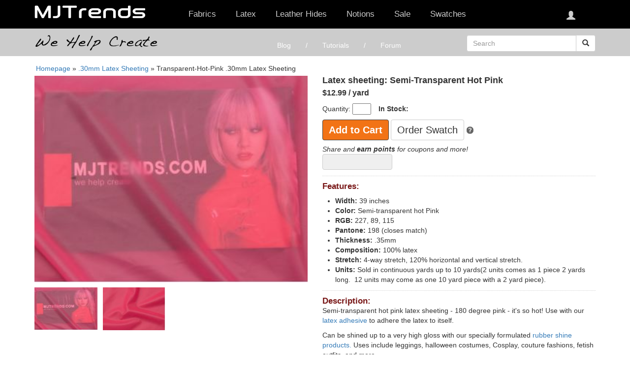

--- FILE ---
content_type: text/html; charset=UTF-8
request_url: https://mjtrends.com/pattern/mens/products.Transparent-Hot-Pink,.30mm,Latex-Sheeting
body_size: 9886
content:
			
<!doctype html>
<html>
<head>
    <title>MJTrends: Latex sheeting: Semi-Transparent Hot Pink</title>
    <meta charset="UTF-8">
    <meta name="Keywords" content=""/>
    <meta name="Description" content=""/>
    <meta name="viewport" content="width=device-width, initial-scale=1.0">
    <link rel="stylesheet" type="text/css" href="https://mjtrends.b-cdn.net/cache/css/bootstrap.min-2.css">
    <link rel="stylesheet" type="text/css" href="https://mjtrends.b-cdn.net/cache/css/jquery-colorbox-colorbox.min.css"/>
    <link rel="stylesheet" type="text/css" href="https://mjtrends.b-cdn.net/cache/css/forum-css-forum.min.css"/>
    <link rel="stylesheet" type="text/css" href="//ajax.googleapis.com/ajax/libs/jqueryui/1.11.4/themes/smoothness/jquery-ui.css">
</head>
<body itemscope itemtype="https://schema.org/Product">
<header>
    <div class="header">
        <div class='modal_bg'></div><div style="display:block; width:100%; clear:both; height: 56px;"></div>
<section class="header-black" id="header-black"><div class="container"><div class="row"><div class="searchAndCart"><div id="icon-cart" class="closed"><div id="cart-background"></div>
<span class="icon"></span>
<span id="cart-amm">0</span><div class="cart"><div class="items" id="cartitems">
<span id="noCartItems">There no items in your cart.</span></div>
<a id="checkout" class="checkout" href="https://mjtrends.com/cart.php">Checkout</a></div></div>
<button id="open_search" class="btn visible-xs-block btn-default btn-search-open">
<span class="glyphicon glyphicon-search" type="button"></span>
</button></div><div class="col-lg-3 col-xs-12 col-sm-4 logo-holder col-xs-offset-56px" id="logotype">
<a href="https://mjtrends.com"><img class="" src='//mjtrends.b-cdn.net/images/blog/site/logo.png' alt='MJTRENDS'></a></div><div class="col-sm-8 col-lg-9 cartmenu" id="menus"><div id="secondarymenu"></div><div class="mob_nav" id="mainmenu"><div class="nav"><div class="modal_menu"></div><div class="menu-item show-md"><h6 id="nav4" class=" text-center">Fabrics</h6><div class="subnav" id="fabrics"><ul><li><a href="https://mjtrends.com/categories-Clear-Vinyl-Material-6-gauge,Fabric">Clear Vinyl Material: 6 gauge</a></li><li><a href="https://mjtrends.com/categories-Clear-Vinyl-Material-12-gauge,Fabric">Clear Vinyl Material: 12 gauge</a></li><li><a href="https://mjtrends.com/categories-Frosted-soft-vinyl,Fabric">Frosted Translucent Vinyl</a></li><li><a href="https://mjtrends.com/categories-Faux-Leather,Fabric">Faux Leather</a></li><li><a href="https://mjtrends.com/categories-Patent-Vinyl,Fabric">Patent Vinyl</a></li><li><a href="https://mjtrends.com/categories-Stretch-PVC,Fabric">Stretch Vinyl</a></li><li><a href="https://mjtrends.com/categories-Snakeskin,Fabric">Snakeskin</a></li><li><a href="https://mjtrends.com/categories-Vinyl-Sequin,Fabric">Sequin Vinyl</a></li><li><a href="https://mjtrends.com/categories-Glitter-Foil-Spandex,Fabric">Spandex: Glitter Foil</a></li><li><a href="https://mjtrends.com/categories-Lustre-Lycra,Fabric">Spandex: Lustre Sheen</a></li><li><a href="https://mjtrends.com/categories-Matte-Spandex,Fabric">Spandex: Matte</a></li><li><a href="https://mjtrends.com/categories-Foil-Spandex,Fabric">Spandex: Metallic</a></li><li><a href="https://mjtrends.com/categories-Rubtex-Spandex,Fabric">Spandex: Rubtex (Matte)</a></li><li><a href="https://mjtrends.com/categories-Smooth-Shine-Spandex,Fabric">Spandex: Smooth Shiny</a></li><li><a href="https://mjtrends.com/categories-PVC,Fabric">Vinyl</a></li><li><a href="https://mjtrends.com/categories-upholstery,fabric">Upholstery</a></li></ul></div></div><div class="menu-item show-md"><h6 id="nav5" class=" text-center">Latex <span class="show430"> Sheeting</span></h6><div class="subnav cols-3 accordian-mobile"><ul><li class="bold">Gauges</li><li><a href="https://mjtrends.com/categories-.20mm,Latex-Sheeting">.20mm</a></li><li><a href="https://mjtrends.com/categories-.30mm,Latex-Sheeting">.35mm</a></li><li><a href="https://mjtrends.com/categories-.40mm,Latex-Sheeting">.40mm</a></li><li><a href="https://mjtrends.com/categories-.50mm,Latex-Sheeting">.50mm</a></li><li><a href="https://mjtrends.com/categories-.60mm,Latex-Sheeting">.60mm</a></li><li><a href="https://mjtrends.com/categories-.80mm,Latex-Sheeting">.80mm</a></li><li><a href="https://mjtrends.com/categories-1.0mm,Latex-Sheeting">1.0mm</a></li><li><a href="https://mjtrends.com/gridview-Latex-Sheeting">Grid View</a></li></ul><ul><li class="bold">Accessories</li><li><a href="https://mjtrends.com/categories-Adhesive,Notions">Adhesives</a></li><li><a href="https://mjtrends.com/categories-Adhesive-Cleaner,Notions">Adhesive Cleaner</a></li><li><a href="https://mjtrends.com/categories-Cutting-Mat,Notions">Cutting Matts</a></li><li><a href="https://mjtrends.com/products.Clear,Fabric-tape,Notions">Double Sided Tape</a></li><li><a href="https://mjtrends.com/categories-Gloves,Notions">Gloves</a></li><li><a href="https://mjtrends.com/categories-Latex-Care,Notions">Latex Care</a></li><li><a href="https://mjtrends.com/categories-Latex-Shine,Notions">Latex Shine</a></li><li><a href="https://mjtrends.com/categories-Latex-Dressing-Aid,Notions">Latex Dressing Aid</a></li><li><a href="https://mjtrends.com/categories-Rotary-Cutter,Notions">Rotary Cutters</a></li><li><a href="https://mjtrends.com/categories-Rotary-Cutter-Blade,Notions">Rotary Blades</a></li><li><a href="https://mjtrends.com/categories-Latex-Seam-Roller,Notions">Seam Roller</a></li></ul><ul><li class="bold">Kits</li><li><a href="https://mjtrends.com/kit.Latex-Starter">Beginner</a></li><li><a href="https://mjtrends.com/kit.Latex-Advanced">Advanced</a></li><li><a href="https://mjtrends.com/kit.Latex-Pro">Expert</a></li><li class="bold lace-separate"><a href="https://mjtrends.com/categories-latex-lace,rubber-sheeting">Latex Lace <span class="diagnew">NEW</span></a></li><li class="bold lace-separate"><a href="https://mjtrends.com/categories-latex-applique,cosplay-appliques">Latex Appliques <span class="diagnew">NEW</span></a></li></ul></div></div><div class="menu-item show-md"><h6 id="nav4" class=" text-center">Leather Hides</h6><div class="subnav" id="fabrics"><ul><li><a href="https://mjtrends.com/categories-Lambskin,Leather-hides">Lambskin</a></li><li><a href="https://mjtrends.com/categories-Goatskin,Leather-hides">Goat</a></li><li><a href="https://mjtrends.com/categories-Cow,Leather-hides">Cow</a></li><li><a href="https://mjtrends.com/categories-Cow-Softy,Leather-hides">Cow Softy</a></li></ul></div></div><div class="menu-item show-md"><h6 id="nav6" class=" text-center">Notions</h6><div class="subnav cols-3 accordian accordian-mobile" id="notions"><ul><li class="bold">Corsetry / Lingerie</li><li><a href="https://mjtrends.com/categories-Bra-cups,Notions">Bra Cups / Shaping</a></li><li><a href="https://mjtrends.com/categories-Bra-hooks,Notions">Bra Hooks</a></li><li><a href="https://mjtrends.com/categories-Bra-slides,Notions">Bra Slides</a></li><li><a href="https://mjtrends.com/categories-Bra-straps,Notions">Bra Straps</a></li><li><a href="https://mjtrends.com/categories-Bra-wire,Notions">Bra Wire</a></li><li><a href="https://mjtrends.com/categories-Bra-separator-wire,Notions">Bra Separator Wire (V-Wire)</a></li><li><a href="https://mjtrends.com/categories-Busks,Notions">Corset Busks</a></li><li><a href="https://mjtrends.com/categories-Eyelets-and-Grommets,Notions">Eyelets &amp; Grommets</a></li><li><a href="https://mjtrends.com/categories-Garter-clip,Notions">Garter Clips</a></li><li><a href="https://mjtrends.com/categories-Hook-Eye-Tape,Notions">Hook &amp; Eye Tape</a></li><li><a href="https://mjtrends.com/categories-Flat-boning,Notions">Flat Boning</a></li><li><a href="https://mjtrends.com/categories-Spiral-boning,Notions">Spiral Boning</a></li><li><a href="https://mjtrends.com/categories-Polyester-boning,Notions">Polyester Boning</a></li><li><a href="https://mjtrends.com/categories-Polyester-boning-precut,Notions">Polyester Boning Precut</a></li><li><a href="https://mjtrends.com/categories-Snaps,Notions">Snaps</a></li></ul><ul><li class="bold">Cutting</li><li><a href="https://mjtrends.com/categories-Cutting-Mat,Notions">Cutting Mats</a></li><li><a href="https://mjtrends.com/categories-Rotary-Cutter,Notions">Rotary Cutters</a></li><li><a href="https://mjtrends.com/categories-Rotary-Cutter-Blade,Notions">Rotary Blades</a></li><li><a href="https://mjtrends.com/categories-Seam-ripper,Notions">Seam Rippers</a></li><li><a href="https://mjtrends.com/categories-Scissors,Notions">Scissors</a></li></ul><ul><li class="bold">Measuring / Pattern Making</li><li><a href="https://mjtrends.com/categories-French-Curve,Notions">French Curves</a></li><li><a href="https://mjtrends.com/categories-Tape-measure,Notions">Measuring Tape</a></li><li><a href="https://mjtrends.com/categories-Tailors-Chalk,Notions">Tailors Chalk</a></li><li><a href="https://mjtrends.com/categories-Marking-Tools,Notions">Tracing Wheel</a></li></ul><ul><li class="bold">Latex Accessories</li><li><a href="https://mjtrends.com/categories-Adhesive,Notions">Adhesives</a></li><li><a href="https://mjtrends.com/categories-Adhesive-Cleaner,Notions">Adhesive Cleaner</a></li><li><a href="https://mjtrends.com/products.Clear,Fabric-tape,Notions">Double Sided Tape</a></li><li><a href="https://mjtrends.com/categories-Gloves,Notions">Gloves</a></li><li><a href="https://mjtrends.com/categories-Latex-Shine,Notions">Latex Shine</a></li><li><a href="https://mjtrends.com/categories-Latex-Seam-Roller,Notions">Seam Roller</a></li></ul><ul><li class="bold">Vinyl Accessories</li><li><a href="https://mjtrends.com/products.Vinyl,Adhesive,Notions">Vinyl Adhesive</a></li><li><a href="https://mjtrends.com/categories-Vinyl-Care,Notions">Vinyl Wash / Care</a></li><li><a href="https://mjtrends.com/products.Roller,Presser-Foot,Notions">Roller Pressor Foot</a></li><li><a href="https://mjtrends.com/categories-Presser-Foot,Notions">Teflon Pressor Foot</a></li></ul><ul><li class="bold">Kits</li><li><a href="https://mjtrends.com/kit.Vinyl-Starter">Vinyl Starter Kit</a></li><li><a href="https://mjtrends.com/kit.Vinyl-Advanced">Vinyl Advanced Kit</a></li><li><a href="https://mjtrends.com/kit.Vinyl-Pro">Vinyl Pro Kit</a></li><li><a href="https://mjtrends.com/kit.Latex-Starter">Latex Starter Kit</a></li><li><a href="https://mjtrends.com/kit.Latex-Advanced">Latex Advanced Kit</a></li><li><a href="https://mjtrends.com/kit.Latex-Pro">Latex Pro Kit</a></li><li><a href="https://mjtrends.com/kit.Lingerie">Lingerie Kit</a></li><li><a href="https://mjtrends.com/kit.French-Curve-Pro-Pack">French Curve Kit</a></li><li><a href="https://mjtrends.com/categories-kits,DIY">View All</a></li></ul><ul><li class="bold">Closures / Velcro</li><li><a href="https://mjtrends.com/categories-buttons,Notions">Buttons</a></li><li><a href="https://mjtrends.com/categories-Buckle,Notions">Buckles (for straps)</a></li><li><a href="https://mjtrends.com/categories-Clasps,Notions">Clasps &amp; D-Rings</a></li><li><a href="https://mjtrends.com/categories-Cord-lock,Notions">Cord Locks</a></li><li><a href="https://mjtrends.com/categories-Cord-Ends,Notions">Cord Ends</a></li><li><a href="https://mjtrends.com/categories-Drawstring,Notions">Drawstring</a></li><li><a href="https://mjtrends.com/categories-Elastic,Notions">Elastic</a></li><li><a href="https://mjtrends.com/categories-Eyelets-and-Grommets,Notions">Eyelets &amp; Grommets</a></li><li><a href="https://mjtrends.com/categories-Frog-closure,Notions">Frog Closures</a></li><li><a href="https://mjtrends.com/categories-Snaps,Notions">Snaps</a></li><li><a href="https://mjtrends.com/categories-Velcro,Notions">Velcro</a></li><li><a href="https://mjtrends.com/categories-Webbing,Notions">Webbing</a></li></ul><ul><li class="bold">Sewing Supplies</li><li><a href="https://mjtrends.com/categories-bias-tape-maker,Notions">Bias Tape Maker</a></li><li><a href="https://mjtrends.com/categories-Bobbins,Notions">Bobbins</a></li><li><a href="https://mjtrends.com/categories-Presser-Foot,Notions">Pressor Foot</a></li><li><a href="https://mjtrends.com/categories-Seam-ripper,Notions">Seam Rippers</a></li><li><a href="https://mjtrends.com/categories-Sewing-Needles,Notions">Sewing Needles</a></li><li><a href="https://mjtrends.com/categories-Tweezers,Notions">Sewing Tweezers</a></li><li><a href="https://mjtrends.com/categories-Thread,Notions">Thread</a></li><li><a href="https://mjtrends.com/categories-Fabric-Glue,Notions">Fabric Glue</a></li><li><a href="https://mjtrends.com/categories-Fray-Check,Notions">Fray Check</a></li></ul><ul class="second-level"><li class="bold second-level-child">Zippers</li><li class="second-level-opened"><div class="second-level-title">Separating</div><ul class="third-level"><li><a href="https://mjtrends.com/categories-aluminum-separating,Zippers">Aluminum</a></li><li><a href="https://mjtrends.com/categories-brass-separating,Zippers">Brass</a></li><li><a href="https://mjtrends.com/categories-nylon-separating,Zippers">Nylon</a></li><li><a href="https://mjtrends.com/categories-plastic-separating,Zippers">Plastic</a></li></ul></li><li class="second-level-opened"><div class="second-level-title">Non-Separating</div><ul class="third-level"><li><a href="https://mjtrends.com/categories-aluminum-non-separating,Zippers">Aluminum</a></li><li><a href="https://mjtrends.com/categories-brass-non-separating,Zippers">Brass</a></li><li><a href="https://mjtrends.com/categories-hidden,Zippers">Hidden / Concealed</a></li><li><a href="https://mjtrends.com/categories-nylon-non-separating,Zippers">Nylon</a></li><li><a href="https://mjtrends.com/categories-plastic-non-separating,Zippers">Plastic</a></li><li><a href="https://mjtrends.com/categories-3-way,Zippers">3-way</a></li></ul></li><li class="second-level-link">
<a href="https://mjtrends.com/categories-zipper-repair,Notions">Zipper Repair</a></li><li class="second-level-link">
<a href="https://mjtrends.com/categories-Zipper-pulls,Notions">Pulls</a></li><li class="second-level-link">
<a href="https://mjtrends.com/categories-custom-length-zipper,Notions">Custom length</a></li><li class="second-level-link">
<a href="https://mjtrends.com/cache/cat/zipper-types.html">View All</a></li></ul><ul><li class="bold">Miscellaneous</li><li><a href="https://mjtrends.com/categories-Awl,Notions">Awl</a></li><li><a href="https://mjtrends.com/categories-cuffs,Notions">Cuffs</a></li><li><a href="https://mjtrends.com/products.Clear,Fabric-tape,Notions">Double Sided Tape</a></li><li><a href="https://mjtrends.com/categories-Fabric-Glue,Notions">Fabric Glue</a></li><li><a href="https://mjtrends.com/categories-Fabric-Dye,Notions">Fabric Dye</a></li><li><a href="https://mjtrends.com/categories-Fray-Check,Notions">Fray Check</a></li><li><a href="https://mjtrends.com/categories-Spikes,Notions">Spikes</a></li><li><a href="https://mjtrends.com/categories-Studs,Notions">Studs</a></li><li><a href="https://mjtrends.com/categories-Sewing-Needles,Notions">Twin needles</a></li><li><a href="https://mjtrends.com/categories-Tweezers,Notions">Tweezers</a></li></ul><ul><li class="bold">DIY Jewelry</li><li><a href="https://mjtrends.com/categories-Belts,DIY-jewelry">Womens Metal Belts</a></li><li><a href="https://mjtrends.com/categories-Body-Adhesive,DIY-jewelry">Body Adhesive</a></li><li><a href="https://mjtrends.com/categories-Chain-Maille,DIY-jewelry">Chain Maille</a></li><li><a href="https://mjtrends.com/categories-Bracelets-Necklaces,DIY-jewelry">Bracelets &amp; Necklaces</a></li><li><a href="https://mjtrends.com/categories-Earrings,DIY-jewelry">Earring Supplies</a></li><li><a href="https://mjtrends.com/categories-Spikes,Notions">Spikes</a></li><li><a href="https://mjtrends.com/categories-Studs,Notions">Studs</a></li></ul></div></div><div class="menu-item md-hide"><h6 id="nav7" class=" text-center">Sale<span class="hidden-lg hidden-xs hidden-sm">  / Clearance</span></h6><div class="subnav" id="sale"><ul><li><a href="https://mjtrends.com/categories-sale,sale">Sale Items</a></li><li><a href="https://mjtrends.com/categories-clearance,sale">Clearance Items (limited quantity)</a></li></ul></div></div><div class="menu-item md-hide"><h6 id="nav9" class=" text-center">Swatches</h6><div class="subnav cols-2" id="swatch"><ul><li><a href="https://mjtrends.com/products.Latex-sheeting,Swatches,Swatches">Latex Sheeting</a></li><li><a href="https://mjtrends.com/products.Faux-Leather,Swatches,Swatches">Matte Vinyl / Faux Leather</a></li><li><a href="https://mjtrends.com/products.Patent-Vinyl,Swatches,Swatches">Patent Vinyl</a></li><li><a href="https://mjtrends.com/products.clear-vinyl-material-6-gauge,Swatches,Swatches">Clear Vinyl 6 Gauge</a></li><li><a href="https://mjtrends.com/products.clear-vinyl-material-12-gauge,Swatches,Swatches">Clear Vinyl 12 Gauge</a></li></ul><ul><li><a href="https://mjtrends.com/products.PVC,Swatches,Swatches">PVC / PU vinyl</a></li><li><a href="https://mjtrends.com/products.Snakeskin,Swatches,Swatches">Snakeskin</a></li><li><a href="https://mjtrends.com/products.Stretch-PVC,Swatches,Swatches">Stretch PVC Vinyl</a></li><li><a href="https://mjtrends.com/products.Foil-Spandex,Swatches,Swatches">Metallic Spandex</a></li><li><a href="https://mjtrends.com/products.Frosted-soft-vinyl,Swatches,Swatches">Frosted Translucent Vinyl</a></li></ul></div></div></div></div></div><div class="navbar-header custom-nav-header">
<button type="button" id="menuopen" class="navbar-toggle collapsed" data-toggle="collapse" data-target="#mainmenu">
<span class="sr-only">Toggle navigation</span>
<span class="icon-bar"></span>
<span class="icon-bar"></span>
<span class="icon-bar"></span>
<span class="glyphicon glyphicon-remove" aria-hidden="true"></span>
</button></div></div></div></section><div class="greyline"><div class="container"><div class="row"><div class="col-md-3 col-lg-3 col-sm-4 hidden-xs"><div class="helpcreate">
<a href="https://mjtrends.com/forum"><img src="//mjtrends.b-cdn.net/images/we-help-create.png" alt="We help create"></a></div></div><div class="col-xs-12 col-md-offset-1 col-md-5 col-sm-6"><ul class="sitetabs"><li><a href="https://mjtrends.com/blog/">Blog</a></li><li><a href="https://mjtrends.com/articles.php">Tutorials</a></li><li><a href="https://mjtrends.com/forum/">Forum</a></li></ul></div><div class="col-xs-3 col-sm-2 col-md-3 searchholder"><form method="get" id="smartSearchFrm" action="https://mjtrends.com/search.php"><div class="input-group">
<input name="search" type="text" class="form-control" placeholder="Search" id="smart_search" autocomplete="off"><div class="input-group-btn">
<button class="btn btn-default" type="submit">
<span class="glyphicon glyphicon-search" aria-hidden="true"></span>
</button></div></div></form></div></div></div></div>
</header>        <div class="mainbody">
            <div class="container">
                <div class="row to-home-page">
                    <a href="https://mjtrends.com/">Homepage</a> &raquo; <a title=".30mm Latex Sheeting"
                                                        href="categories-.30mm,Latex-Sheeting">.30mm Latex Sheeting</a>  &raquo; Transparent-Hot-Pink .30mm Latex Sheeting                </div>
                <div id="prodNarrow">
                    <h2 class="hidden-md hidden-lg">Latex sheeting: Semi-Transparent Hot Pink</h2>
                </div>
                <div class="row main-product_myclass">
                    <div class="product-gallery col-md-6 col-sm-6 col-xs-12">
                        <div class="prod">
                            <meta itemprop="color" content="Transparent-Hot-Pink"/>
                            <meta itemprop="category" content="Latex-Sheeting > .30mm"/>
                            <div class="prodLeft prodLeft_myclass" id="prodImages">
                                                                                                
                                                                                                            <div id="primaryImg">
                                            <a class="imgPop"
                                               href="https://mjtrends.b-cdn.net/images/product/20138/hot-pink-transparent-latex-sheeting-fabric_924x699.jpg"
                                               title="hot pink transparent latex sheeting fabric">
                                                <img
                                                    src="https://mjtrends.b-cdn.net/images/product/20138/hot-pink-transparent-latex-sheeting-fabric_370x280.jpg"
                                                    alt="hot pink transparent latex sheeting fabric" itemprop="image">
                                            </a>
                                        </div>
                                                                                                            <div class="imgPop_mystyle marginright_myclass">
                                        <a class="imgPop1"
                                           href="https://mjtrends.b-cdn.net/images/product/20138/hot-pink-transparent-latex-sheeting-fabric_924x699.jpg"
                                           title="hot pink transparent latex sheeting fabric">
                                            <img class="imgThumb"
                                                 src="https://mjtrends.b-cdn.net/images/product/20138/hot-pink-transparent-latex-sheeting-fabric_115x87.jpg"
                                                 data-src="https://mjtrends.b-cdn.net/images/product/20138/hot-pink-transparent-latex-sheeting-fabric_"
                                                 width="115" height="87" alt="hot pink transparent latex sheeting fabric thumbnail image.">
                                        </a>
                                    </div>
                                                                                                                                            <div class="imgPop_mystyle marginright_myclass">
                                        <a class="imgPop1"
                                           href="https://mjtrends.b-cdn.net/images/product/20138/hot-pink-latex-sheeting_924x699.jpg"
                                           title="hot pink latex sheeting">
                                            <img class="imgThumb"
                                                 src="https://mjtrends.b-cdn.net/images/product/20138/hot-pink-latex-sheeting_115x87.jpg"
                                                 data-src="https://mjtrends.b-cdn.net/images/product/20138/hot-pink-latex-sheeting_"
                                                 width="115" height="87" alt="hot pink latex sheeting thumbnail image.">
                                        </a>
                                    </div>
                                                                <div class="imgPop_mystyle marginright_myclass">
                                                                    </div>
                            </div>
                        </div>
                    </div>
                    <!--product-gallery-->

                    <div class="product-descript col-md-6 col-sm-6 col-xs-12">

                        <div class="prodRight">
                            <h2 itemprop="name"
                                id="prodTitle">Latex sheeting: Semi-Transparent Hot Pink                            </h2>
                            <!-- price and add to cart -->
                            <div class="price_addtocart_myclass" itemprop="offers" itemscope itemtype="https://schema.org/Offer">
                                <div class="productPrice">
                                                                            <span itemprop="priceCurrency" content="USD">$<span
                                                itemprop="price"
                                                id="prodRetail">12.99</span></span>
                                                                                                                <span> / yard</span>
                                                                    </div>

                                <div class="formWrapper">
                                    <form class="prod-form" action="cart.php" method="post"
                                          onSubmit="return checkProd();" id="prodFrm">
                                        <p class="quant">Quantity: <input id="quant" name="quant"  type="text" size="3"><span><b>In
                                                    Stock: </b><span
                                                    class="inv"> </span></span></p>
                                                                                <div id="err" class="red" style="display:none">ERROR: whole numbers only</div>
                                        <div class="btnWrap">
                                            <button id="add" class="btn redBtn" type="submit">Add to Cart
                                            </button>
                                                                                            <a class="whtBtn whtBtn_myclass btn btn-default" href="products.Latex-sheeting,Swatches,Swatches">Order Swatch</a>
                                                <a id="swatchHlp" href="#swatch_help" title="this is alt"><img src="https://mjtrends.b-cdn.net/images/helpQ.gif" alt="About our swatches"></a>
                                                                                    </div>

                                        <!-- End: price and add to cart -->
                                        <p class="quant quant2_myclass"><span><b>In Stock:</b> <span class="inv"></span></span>
                                        </p>
                                        <input name="invid" type="hidden" id="invid" value="20138">
                                        <input name="type" type="hidden" value=".30mm">
                                        <input name="color" type="hidden" value=" Transparent-Hot-Pink">
                                        <input name="amt" type="hidden" id="remaining" value="215">
                                        <input name="price" type="hidden" id="price" value="12.99">
                                        <input name="sale" type="hidden" id="saleprice" value="0.00">
                                        <input name="img" type="hidden" value="hot-pink-transparent-latex-sheeting-fabric">
                                        <input name="cat" type="hidden" value="Latex-Sheeting">
                                        <input name="weight" type="hidden" value="0.750">
                                        <input name="volume" type="hidden" value="39.000">
                                        <input name="minLenth" type="hidden" value="13.000">
                                        <input name="minWidth" type="hidden" value="10.000">
                                        <input name="minHeight" type="hidden" value="0.300">
                                    </form>
                                </div>
                            </div>

                            <div id="shareHlp" class="shareText"
                               title="Email us a link to your shared content and we'll apply 5 points to your account">
                                Share and <b>earn points</b> for coupons and more!
                            </div>

                            <div class="social socialLinks">
                                <!-- AddThis Button BEGIN -->
                                <div class="addthis_sharing_toolbox addthis_default_style addthis_20x20_style social_my_class">
                                    <a class="addthis_button_facebook"></a>
                                    <a class="addthis_button_twitter"></a>
                                    <a class="addthis_button_pinterest_share"></a>
                                    <a class="addthis_button_google_plusone_share"></a>
                                </div>
                                <script
                                    type="text/javascript">var addthis_config = {"data_track_addressbar": true};</script>
                                <script type="text/javascript"
                                        src="//s7.addthis.com/js/300/addthis_widget.js#pubid=ra-527da9c76608df65"></script>
                                <!-- AddThis Button END -->
                            </div>

                            <div class="separator_myclass">
                                <h3 class="features-head features-head-my_class">Features:</h3>
                                <ul id="prodFeatures">
                                                                            <li><b>Width: </b>39 inches</li>
                                                                            <li><b>Color: </b>Semi-transparent hot Pink</li>
                                                                            <li><b>RGB: </b>227, 89, 115</li>
                                                                            <li><b>Pantone: </b>198 (closes match)</li>
                                                                            <li><b>Thickness: </b>.35mm</li>
                                                                            <li><b>Composition: </b>100% latex</li>
                                                                            <li><b>Stretch: </b>4-way stretch, 120% horizontal and vertical stretch.</li>
                                                                            <li><b>Units: </b>Sold in continuous yards up to 10 yards(2 units comes as 1 piece 2 yards long.&nbsp; 12 units may come as one 10 yard piece with a 2 yard piece).</li>
                                                                    </ul>
                            </div>
                            <div class="separator_myclass">
                                <h3 class="descript-head descript-head-my_class">Description:</h3>

                                <div class="descrip-text descrip-text_myclass" itemprop="description">
                                    <p>Semi-transparent hot pink latex sheeting -  180 degree pink - it's so hot!  Use with our <a href="products.latex,adhesive,notions">latex adhesive</a> to adhere the latex to itself.</p>
<p>Can be shined up to a very high gloss with our specially formulated <a href="http://www.mjtrends.com/categories-Latex-Shine,Notions">rubber shine products.</a> Uses include leggings, halloween costumes, Cosplay, couture fashions, fetish outfits, and more.</p>                                </div>
                            </div>
                        </div>


                    </div>
                    <!--product-descript-->
                </div>
                <!--row-->
                <!-- Tutorials -->
                <div class="row tutorials-row-my_class">
                    <div class="col-md-6 col-sm-6 col-xs-12 prodTutorials_myclass">
                        <div class="prodWide">
                            <div id="prodTutorials">

                                                                    <h3 class="descript-head-my_class">Tutorials related
                                        to Latex sheeting: Semi-Transparent Hot Pink:</h3>
                                    <div id="prodTuts">
                                                                                    <div class="vidWrap">
                                                <a href="https://www.youtube.com/embed/zkAiPPPxsso?si=SAu5_Q1FDBvmvc5F" onclick="return false;" title="How to make darts with Latex"
                                                   class="vidPop vidPop_myclass">
                                                    <img
                                                        src="https://mjtrends.b-cdn.net/images/video/how-to-make-a-dart-in-latex_115x87.jpg"
                                                        alt="How to make darts with Latex">

                                                    <p class="title">How to make darts with Latex</p>
                                                </a>
                                            </div>
                                                                                    <div class="vidWrap">
                                                <a href="https://www.youtube.com/embed/bFj4voaTUug?si=FTSLAOqph-uAsWgm" onclick="return false;" title="Shining Latex"
                                                   class="vidPop vidPop_myclass">
                                                    <img
                                                        src="https://mjtrends.b-cdn.net/images/video/apply-shine-latex-tutorial_115x87.jpg"
                                                        alt="Shining Latex">

                                                    <p class="title">Shining Latex</p>
                                                </a>
                                            </div>
                                                                                    <div class="vidWrap">
                                                <a href="https://www.youtube.com/embed/k_mqBwykCdM?si=BDwwDq9JETpIDEy0" onclick="return false;" title="Basic Latex Ruffle"
                                                   class="vidPop vidPop_myclass">
                                                    <img
                                                        src="https://mjtrends.b-cdn.net/images/video/how-to-make-a-latex-ruffle-skirt_115x87.jpg"
                                                        alt="Basic Latex Ruffle">

                                                    <p class="title">Basic Latex Ruffle</p>
                                                </a>
                                            </div>
                                                                            </div>
                                                            </div>
                        </div>
                    </div>
                    <div class="related-formum_myclass col-md-6 col-sm-6 col-xs-12">
                        <div class="prodWide">
                            <div id="prodPosts">
                                                            </div>
                        </div>
                    </div>

                </div>
                <!--row-->
                <!-- end:Tutorials -->
                <div class="row">
                                        <div class="col-md-12 prodWide cartRecommend prodWide_myclass">
                        <div class="recomend_myclass"></div>
                        <h3 id="alsoRec" class="descript-head-my_class">We also recommend:</h3>

                        <div class="slider">
                            <ul class="recommended-products bxslider">
                            </ul>
                        </div>
                    </div>
                </div>
                <!--row-->

                <div class="row">
                    <div class="seals">
                        <!-- Begin Official PayPal Seal -->

                        <img src="https://mjtrends.b-cdn.net/images/paypal-verification.gif"
                             alt="Official PayPal Seal">
                        <img src="https://mjtrends.b-cdn.net/images/authorize.gif"
                             alt="Authorize.Net Verified Merchant">

                        <!-- End Official PayPal Seal -->

                        <!-- (c) 2005, 2012. Authorize.Net is a registered trademark of CyberSource Corporation -->
                        <div class="AuthorizeNetSeal">

                        </div>
                    </div>

                    <div class="modal fade" id="cartModal" style="display: none;" tabindex="-1" role="dialog">
                        <div class="modal-dialog" role="document">
                            <div class="modal-content">
                                <div class="modal-header">
                                    <button type="button" class="close" data-dismiss="modal" aria-label="Close"><span aria-hidden="true">&times;</span></button>
                                    <img class="ok" src="https://mjtrends.com//images/ok.png">
                                    <h4 class="modal-title">Transparent Hot Pink .30mm has been added to your cart.</h4>
                                </div>
                                <div class="modal-body">
                                    <div class="cartItem">
                                        <div class="itemLeft">
                                            <img src="https://mjtrends.b-cdn.net/images/product/20138/hot-pink-transparent-latex-sheeting-fabric_115x87.jpg" class="cartItemImg" width="115" height="87">
                                            <div class="descrip">
                                                <p id="cartTitle">Latex sheeting: Semi-Transparent Hot Pink</p>
                                                <p>Quantity: <span id="CMquant"></span></p>
                                                <p>Subtotal: <span id="CMsubtotal"></span></p>
                                            </div>
                                        </div>
                                        <div class="itemRight">
                                            <a href="cart.php" class="btn redBtn">Checkout</a>
                                            <a class="whtBtn btn btn-default" data-dismiss="modal">Keep Shopping</a>
                                        </div>
                                    </div>
                                    <div class="cartRecommend">
                                        <h6>Recommended items you may find useful:</h6>
                                        <div class="slider">
                                            <ul class="cart-recommended-products bxslider">
                                            </ul>
                                        </div>
                                    </div>
                                </div>
                                <div class="modal-footer">
                                    <a class="btn redBtn redBtn_myclass" href="cart.php">Checkout</a>
                                </div>
                            </div>
                        </div>
                    </div>

                    <div class="modal fade" id="stockLimitDialog" style="display: none;" tabindex="-1" role="dialog">
                        <div class="modal-dialog" role="document">
                            <div class="modal-content">
                                <div class="modal-header">
                                    <button type="button" class="close" data-dismiss="modal" aria-label="Close"><span aria-hidden="true">&times;</span></button>
                                    <h4 class="modal-title">Limited Stock</h4>
                                </div>
                                <div class="modal-body">
                                    <p>There are only <span class="inv"></span> left in stock.</p>
                                    <p>Please select <span class="inv"></span> or less.</p>
                                </div>
                            </div>
                        </div>
                    </div>

                    <div style="display:none">
                        <div id="swatch_help">
                            <div>
                                <h2>Why order a swatch:</h2>
                                <br/>We hold up each fabric in natural sunlight, twist it, turn it, and then photograph
                                it and describe it with the eloquence of a Shakespearean writer. Regardless, words and
                                images pale in comparison to holding a sample in your hand to ensure it will work for
                                you.
                                <br/><br/>Plus our lawyers say: Variations in monitor or mobile color settings are vary
                                widely from device to device. Therefore we strongly encourage you to order a swatch
                                before purchasing.
                            </div>
                        </div>
                    </div>
                </div>
                <!--row-->
            </div>
            <!--container-->
        </div>
        <!--mainbody-->
        <!--footer -->
        <footer class="footer-page"><div class="container"><div class="row">
<section class="subscribe col-xs-12 col-md-6"><h5 class="title">
Get exclusive promotions and info</h5><form id="join_email" class="row" onsubmit="join_mail();"><div class="col-xs-8 email-container">
<input id="subscribe_email" type="email" placeholder="Email address"></div><div class="col-xs-4 submit-container">
<input type="submit" value="Subscribe"></div></form><ul class="social hidden-xs"><li><a href="https://pinterest.com/mjtrends" target="_blank"><i class="flaticon-pinterest"></i></a></li><li><a href="http://www.facebook.com/mjtrendsCreate" target="_blank"><i class="flaticon-facebook"></i></a></li><li><a href="https://twitter.com/MJTrendsFabrics" target="_blank"><i class="flaticon-twitter"></i></a></li><li><a href="https://www.youtube.com/user/MJTrends/videos" target="_blank"><i class="flaticon-youtube"></i></a></li></ul>
</section>
<section class="accordion col-xs-12 col-md-2" onclick="return openAccordion(this);"><h5 class="title">Need help?</h5><div class="hideAcc"><p>
<a href="https://mjtrends.com/tracking.php">Track Order</a> <br>
<a href="https://mjtrends.com/faq.php">Returns</a><br>
<br>
Contact: <br>
<a href="tel:571-285-0000">1-571-285-0000 </a><br>
<a href="mailto:sales@MJTrends.com">sales@MJTrends.com</a></p></div>
</section>
<section class="accordion col-xs-12 col-md-2" onclick="return openAccordion(this);"><h5 class="title">Inspiration</h5><div class="hideAcc"><p>
<a href="https://mjtrends.com/articles.php">Tutorials</a> <br>
<a href="https://mjtrends.com/forum">Forums</a> <br>
<a href="https://mjtrends.com/blog">Blog</a> <br>
<a href="https://mjtrends.com/pin-images.php">Shop the Look</a> <br>
<a href="https://mjtrends.com/site-index.php">Site Index</a> <br></p></div>
</section>
<section class="accordion col-xs-12 col-md-2" onclick="return openAccordion(this);"><h5 class="title">Company info</h5><div class="hideAcc"><p>
<a href="https://mjtrends.com/about.php">About Us</a><br>
<a href="https://mjtrends.com/press-kit.php">Press</a><br>
<a href="https://mjtrends.com/careers.php">Careers</a></p></div>
</section></div></div>
</footer><div class="modal fade" id="subscribe_success" tabindex="-1" role="dialog" aria-labelledby="subscribe_success" aria-hidden="true"><div class="modal-dialog modal-sm"><div class="modal-content"><div class="modal-header">
<button type="button" class="close" data-dismiss="modal" aria-label="Close"><span aria-hidden="true">&times;</span></button><h4 class="modal-title" id="modalSuccess">Success</h4></div><div class="modal-body">
You were successfully subscribed</div></div></div></div><div class="modal fade" id="subscribe_popup" tabindex="-1" role="dialog" aria-labelledby="subscribe_popup" aria-hidden="true"><div class="modal-dialog modal-sm"><div class="modal-content"><div class="modal-header">
<button type="button" class="close" data-dismiss="modal" aria-label="Close"><span aria-hidden="true">&times;</span></button><h4 class="modal-title" id="modalSubscribe">Subscribe</h4></div><div class="modal-body"><div class="input-group">
<input id="popup_subscribe_email" type="text" class="form-control" placeholder="Your Email">
<span class="input-group-btn">
<button class="btn btn-default" type="button" onclick="popup_join_mail();">
<span class="glyphicon glyphicon-chevron-right" aria-hidden="true"></span>
</button>
</span></div></div></div></div></div>

        <!-- footer END-->


        <!-- jQuery (necessary for Bootstrap's JavaScript plugins) -->

        <!-- Include all compiled plugins (below), or include individual files as needed -->

        <script src="//ajax.googleapis.com/ajax/libs/jquery/1.9.1/jquery.min.js"></script>
        <script src="https://mjtrends.b-cdn.net/cache/js/jquery.bxslider.min.js"></script>
        <script src="https://mjtrends.b-cdn.net/cache/js/logic-functions.min.js?v=1.1"></script>
        <script src="https://mjtrends.b-cdn.net/cache/js/forum-js-functions.min.js"></script>
        <script src="https://mjtrends.b-cdn.net/cache/js/jquery-colorbox-jquery.colorbox-min.js"></script>
        <script src="https://mjtrends.b-cdn.net/cache/js/bootstrap.min.js"></script>
        <script src="//ajax.googleapis.com/ajax/libs/jqueryui/1.11.4/jquery-ui.min.js"></script>
        <script src="https://mjtrends.b-cdn.net/cache/js/js-custom.min.js"></script>
        <script>
            $(document).ready(function () {
                $.post("https://mjtrends.com/logic/ajaxController.php?type=.30mm&color=Transparent-Hot-Pink&cat=Latex-Sheeting", {function: 'getInvamount'},
                    function (data) {
                        $("#remaining").val(data);
                        $(".inv").html(data);
                    });

                (function downloadJSAtOnload() {
                    var products = '<li><a href="https://mjtrends.com/products.45mm-Cushion-Grip,Rotary-Cutter,Notions "><img src="https://mjtrends.b-cdn.net/images/product/3000/cushion-grip-rotary-cutter-45mm_130x98.jpg" alt="45mm rotary cutter."></a>45mm Cushion Grip Rotary Cutter<span class="rPrice">$8.50</span></li><li><a href="https://mjtrends.com/products.Fiskars-45mm,Rotary-Cutter,Notions "><img src="https://mjtrends.b-cdn.net/images/product/3004/fiskars-45mm-ergo-control-deluxe-rotary-cutter_130x98.jpg" alt="Fiskars 45mm ergo control deluxe rotary cutter."></a>Fiskars 45mm Rotary Cutter<del>$15.50</del> <span class="rPrice sale">$13.99</span></li><li><a href="https://mjtrends.com/products.24x36,Cutting-Mat,Notions "><img src="https://mjtrends.b-cdn.net/images/product/3010/cutting-mat-for-cutting-latex-sheeting_130x98.jpg" alt="36x24 inch self healing cutting mat."></a>24x36 Cutting Mat<span class="rPrice">$22.99</span></li><li><a href="https://mjtrends.com/products.Fiskars-Eco-18-24,Cutting-Mat,Notions "><img src="https://mjtrends.b-cdn.net/images/product/3014/fiskars-24x18-eco-cutting-mat_130x98.jpg" alt="Fiskars 24x18 eco friendly cutting mat."></a>Fiskars Eco 18 24 Cutting Mat<span class="rPrice">$17.99</span></li><li><a href="https://mjtrends.com/products.Latexine,Adhesive-Cleaner,Notions "><img src="https://mjtrends.b-cdn.net/images/product/2404/latexine-latex-glue-solvent-remover_130x98.jpg" alt="Latexine solvent for latex adhesive."></a>Latexine Adhesive Cleaner<span class="rPrice">$12.99</span></li><li><a href="https://mjtrends.com/products.Fiskars-Eco-24x36,Cutting-Mat,Notions "><img src="https://mjtrends.b-cdn.net/images/product/3015/fiskars-36x24-eco-cutting-mat_130x98.jpg" alt="Fiskars 36x24 eco friendly cutting mat."></a>Fiskars Eco 24x36 Cutting Mat<span class="rPrice">$31.99</span></li><li><a href="https://mjtrends.com/products.Ammonia-based-latex,Adhesive,Notions "><img src="https://mjtrends.b-cdn.net/images/product/2401/ammonia-based-latex-adhesive_130x98.jpg" alt="Adhesive for latex sheeting."></a>Ammonia based latex Adhesive<span class="rPrice">$14.99</span></li><li><a href="https://mjtrends.com/products.18x24,Cutting-Mat,Notions "><img src="https://mjtrends.b-cdn.net/images/product/3011/cutting-mat-for-cutting-latex-sheeting_130x98.jpg" alt="Cutting mat for rotary cutters."></a>18x24 Cutting Mat<span class="rPrice">$13.99</span></li><li><a href="https://mjtrends.com/products.Red,Latex-Seam-Roller,Notions "><img src="https://mjtrends.b-cdn.net/images/product/3020/latex-seam-roller_130x98.jpg" alt="Latex seam roller."></a>Red Latex Seam Roller<span class="rPrice">$5.99</span></li><li><a href="https://mjtrends.com/products.Pint,Latex-Shine,Notions "><img src="https://mjtrends.b-cdn.net/images/product/2505/shine-for-latex-sheeting_130x98.jpg" alt="Latex sheeting shine and conditioner."></a>Pint Latex Shine<span class="rPrice">$14.99</span></li><li><a href="https://mjtrends.com/products.Solvent-based-latex,Adhesive,Notions "><img src="https://mjtrends.b-cdn.net/images/product/2402/latex-sheeting-adhesive_130x98.jpg" alt="Adhesive for latex sheeting."></a>Solvent based latex Adhesive<span class="rPrice">$16.99</span></li><li><a href="https://mjtrends.com/products.24x36-premium,Cutting-Mat,Notions "><img src="https://mjtrends.b-cdn.net/images/product/3012/cutting-mat-for-cutting-latex-sheeting_130x98.jpg" alt="36x24 inch self healing cutting mat."></a>24x36 premium Cutting Mat<del>$34.99</del> <span class="rPrice sale">$26.99</span></li>';
                    $('.recommended-products')
                        .append(products)
                        .trigger('data-loaded.recommended');

                    $('.cart-recommended-products')
                        .append(products)
                        .trigger('data-loaded.recommended');
                })();
            });
        </script>


        <script type="text/javascript">
                    </script>

        <script> window.jQuery || document.write('<script src="jquery/jquery-ui-1.10.0.custom/js/jquery-ui-1.10.0.custom.min.js"><script>')</script>

        <script>
            $(document).ready(function () {
                $('#swatchHlp').tooltip({
                    content: $('#swatch_help').html(),
                    position: {my: "left+15 center", at: "left center"},
                    hide: {duration: 1500}
                });

                //show cart icon
                mjCart.loadCart(); 

                $('#shareHlp').tooltip({
                    hide: {duration: 1500}
                });
                if( $( window).width() > 600 ) {
                    var $gall = $(".imgPop1").colorbox({rel: 'imgPop1', transition: "none", width: "75%", height: "75%", opacity: .7});
                    $("a.imgPop").click(function(e){
                        e.preventDefault();
                        $gall.eq(0).click();
                        return false;
                    });
                     $("a.Pop").click(function(e){
                        e.preventDefault();
                        $gall.eq(0).click();
                        return false;
                    });
                    $(".vidPop").colorbox({
                        iframe: true,
                        rel: 'vidPop',
                        transition: "none",
                        width: "75%",
                        height: "75%",
                        opacity: .7
                    });
                    $(".vPop").colorbox({
                        iframe: true,
                        rel: 'imgPop1',
                        transition: "none",
                        width: "75%",
                        height: "75%",
                        opacity: .7
                    });

                }
                else{
                    var $gall = $(".imgPop1").colorbox({rel: 'imgPop1', transition: "none", width: "90%", height: "60%", opacity: .7});
                    $("a.imgPop").click(function(e){
                        e.preventDefault();
                        $gall.eq(0).click();
                        return false;
                    });
                    
                    $(".vidPop").colorbox({
                        iframe: true,
                        rel: 'vidPop',
                        transition: "none",
                        width: "95%",
                        height: "60%",
                        opacity: .7
                    });
                    $(".vPop").colorbox({
                        iframe: true,
                        rel: 'imgPop1',
                        transition: "none",
                        width: "95%",
                        height: "60%",
                        opacity: .7
                    });
                }

                $(".imgThumb").mouseover(function () {
                    var imgUrl = $(this).attr('data-src') + '370x280.jpg';
                    $('#primaryImg img').attr('src', imgUrl);
                    $('#primaryImg a').attr('href', imgUrl);
                });

                $("#product-trait").change(function () {
                    loadProduct($(this));
                });
            });
        </script>
        <!-- Matomo -->
        <script>
          var _paq = window._paq = window._paq || [];
          /* tracker methods like "setCustomDimension" should be called before "trackPageView" */
          _paq.push(['setEcommerceView',
                "20138", // (Required) productSKU
                "Latex sheeting: Semi-Transparent Hot Pink", // (Optional) productName
                ".30mm", // (Optional) categoryName
                12.99 // (Optional) price
            ]);
          _paq.push(['trackPageView']);
          _paq.push(['enableLinkTracking']);
          (function() {
            var u="//mjtrends.com/matomo/matomo/";
            _paq.push(['setTrackerUrl', u+'matomo.php']);
            _paq.push(['setSiteId', '1']);
            _paq.push(['enableHeartBeatTimer']);
            var d=document, g=d.createElement('script'), s=d.getElementsByTagName('script')[0];
            g.async=true; g.src=u+'matomo.js'; s.parentNode.insertBefore(g,s);
          })();
        </script>
        <!-- End Matomo Code -->
</body>
</html>





